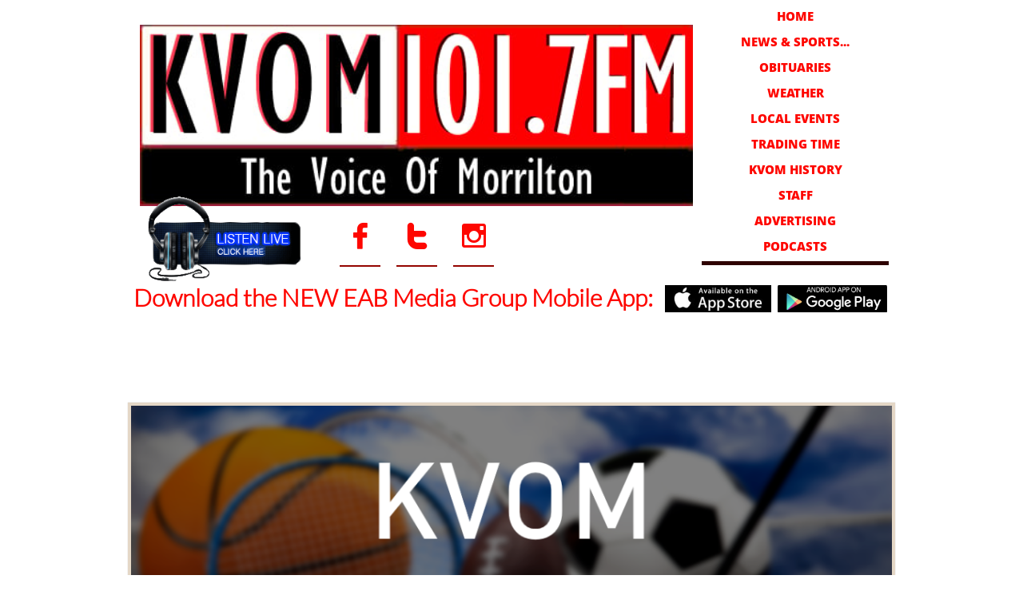

--- FILE ---
content_type: text/html
request_url: https://kvom.com/news-sports-headlines/sports-mhs-sweeps-ozark-boys-win-petit-jean-classic
body_size: 7768
content:
<!DOCTYPE html PUBLIC "-//W3C//DTD XHTML 1.0 Transitional//EN" "http://www.w3.org/TR/xhtml1/DTD/xhtml1-transitional.dtd">
<html xmlns="http://www.w3.org/1999/xhtml">
<head>
<title>Post Page</title>
<meta http-equiv="Content-Type" content="text/html; charset=utf-8"/>
<meta http-equiv="X-UA-Compatible" content="IE=edge">
<meta name="SKYPE_TOOLBAR" content="SKYPE_TOOLBAR_PARSER_COMPATIBLE"/>
<meta name="HandheldFriendly" content="True" />
<meta name="MobileOptimized" content="1024" />
<meta name="viewport" content="width=1024" /> 
<link rel="shortcut icon" href="https://storage.googleapis.com/wzukusers/user-29343702/images/fav-5c780b25ea664L9wcstI/favicon.ico?v=fav-5c780b25ea664L9wcstI" type="image/x-icon" />
<link rel="icon" type="image/png" href="https://storage.googleapis.com/wzukusers/user-29343702/images/fav-5c780b25ea664L9wcstI/favicon-16x16.png?v=fav-5c780b25ea664L9wcstI" sizes="16x16">
<link rel="icon" type="image/png" href="https://storage.googleapis.com/wzukusers/user-29343702/images/fav-5c780b25ea664L9wcstI/favicon-32x32.png?v=fav-5c780b25ea664L9wcstI" sizes="32x32">
<link rel="icon" type="image/png" href="https://storage.googleapis.com/wzukusers/user-29343702/images/fav-5c780b25ea664L9wcstI/favicon-96x96.png?v=fav-5c780b25ea664L9wcstI" sizes="96x96">
<link rel="icon" type="image/png" href="https://storage.googleapis.com/wzukusers/user-29343702/images/fav-5c780b25ea664L9wcstI/favicon-160x160.png?v=fav-5c780b25ea664L9wcstI" sizes="160x160">
<link rel="icon" type="image/png" href="https://storage.googleapis.com/wzukusers/user-29343702/images/fav-5c780b25ea664L9wcstI/favicon-196x196.png?v=fav-5c780b25ea664L9wcstI" sizes="196x196">
<link rel="apple-touch-icon" href="https://storage.googleapis.com/wzukusers/user-29343702/images/fav-5c780b25ea664L9wcstI/apple-touch-icon.png?v=fav-5c780b25ea664L9wcstI" />
<link rel="apple-touch-icon" sizes="57x57" href="https://storage.googleapis.com/wzukusers/user-29343702/images/fav-5c780b25ea664L9wcstI/apple-touch-icon-57x57.png?v=fav-5c780b25ea664L9wcstI">
<link rel="apple-touch-icon" sizes="60x60" href="https://storage.googleapis.com/wzukusers/user-29343702/images/fav-5c780b25ea664L9wcstI/apple-touch-icon-60x60.png?v=fav-5c780b25ea664L9wcstI">
<link rel="apple-touch-icon" sizes="72x72" href="https://storage.googleapis.com/wzukusers/user-29343702/images/fav-5c780b25ea664L9wcstI/apple-touch-icon-72x72.png?v=fav-5c780b25ea664L9wcstI">
<link rel="apple-touch-icon" sizes="114x114" href="https://storage.googleapis.com/wzukusers/user-29343702/images/fav-5c780b25ea664L9wcstI/apple-touch-icon-114x114.png?v=fav-5c780b25ea664L9wcstI">
<link rel="apple-touch-icon" sizes="120x120" href="https://storage.googleapis.com/wzukusers/user-29343702/images/fav-5c780b25ea664L9wcstI/apple-touch-icon-120x120.png?v=fav-5c780b25ea664L9wcstI">
<link rel="apple-touch-icon" sizes="152x152" href="https://storage.googleapis.com/wzukusers/user-29343702/images/fav-5c780b25ea664L9wcstI/apple-touch-icon-152x152.png?v=fav-5c780b25ea664L9wcstI">
<meta name="msapplication-square70x70logo" content="https://storage.googleapis.com/wzukusers/user-29343702/images/fav-5c780b25ea664L9wcstI/mstile-70x70.png?v=fav-5c780b25ea664L9wcstI" />
<meta name="msapplication-square144x144logo" content="https://storage.googleapis.com/wzukusers/user-29343702/images/fav-5c780b25ea664L9wcstI/mstile-144x144.png?v=fav-5c780b25ea664L9wcstI" />
<meta name="msapplication-square150x150logo" content="https://storage.googleapis.com/wzukusers/user-29343702/images/fav-5c780b25ea664L9wcstI/mstile-150x150.png?v=fav-5c780b25ea664L9wcstI" />
<meta name="msapplication-wide310x150logo" content="https://storage.googleapis.com/wzukusers/user-29343702/images/fav-5c780b25ea664L9wcstI/mstile-310x150.png?v=fav-5c780b25ea664L9wcstI" />
<meta name="msapplication-square310x310logo" content="https://storage.googleapis.com/wzukusers/user-29343702/images/fav-5c780b25ea664L9wcstI/mstile-310x310.png?v=fav-5c780b25ea664L9wcstI" />


<meta name="twitter:card" content="summary"/>
<meta property="og:image" content="https://storage.googleapis.com/wzsitethumbnails/site-49466294/800x500.jpg"/>
<meta property="og:image:width" content="800"/>
<meta property="og:image:height" content="500"/>

<script type="text/javascript">
var _fc;window.getInsights=function(a,b){_fc||(_fc=a,a=null),window.AMInsights?(_fc&&(_fc(window.AMInsights),_fc=null),a&&a(window.AMInsights)):(b=b||25,setTimeout(function(){window.getInsights(a,2*b)},b))};
</script>
<script type="text/javascript" src="https://assets.mywebsitebuilder.com/assets/t.js?brand=homestead&v=g-202507311507277730" async></script>
<script type="text/javascript">
window.getInsights(function(insights){insights.init('0d1e6fda-4daf-4183-bbc8-6bf7475427c7');});
</script>

<link rel='stylesheet' type='text/css' href='https://components.mywebsitebuilder.com/g-202507311507277730/viewer-homestead/viewer.css'/>

<script type='text/javascript'>
var PageData = {"baseAddress":"kvom.com","ServicesBasePath":"https://te-viewer.mywebsitebuilder.com","isTablet":false,"siteSettings":{"enableColumnsGrid":"false","isFirstMobileUse":"true","isFirstPreview":"true","showAlwaysColumnsGrid":"false"},"defaultAjaxPageID":"id1550755391814","PageNotFound":false};
var Global = {"FacebookAppID":"744137685644053","IsMobileView":false,"IsTabletView":false,"IsMobileClient":false,"CloudflareOptions":6,"SiteID":49466294};
var SiteInformation = {"groupId":49466294,"isPublished":false,"limitations":{"video":{"limitation":{"isLimited":true},"dialog":{"isDiscount":false}},"pages":{"limitation":{"isLimited":true},"dialog":{"isDiscount":false}},"ecommerce":{"limitation":{"isLimited":true},"dialog":{"isDiscount":false}},"publish":{"limitation":{"isLimited":true},"dialog":{"isDiscount":false}},"stats":{"limitation":{"isLimited":false},"dialog":{"isDiscount":false}},"storage":{"limitation":{"isLimited":true},"dialog":{"isDiscount":false}},"file":{"limitation":{"isLimited":true},"dialog":{"isDiscount":false}},"premium":{"limitation":{"isLimited":false},"dialog":{"isDiscount":false}},"mobile":{"limitation":{"isLimited":false},"dialog":{"isDiscount":false}},"newSites":{"limitation":{"isLimited":true},"dialog":{"isDiscount":false}},"favicon":{"limitation":{"isLimited":true},"dialog":{"isDiscount":false}},"embedded":{"limitation":{"isLimited":true},"dialog":{"isDiscount":false}},"bannerFeature":{"limitation":{"isLimited":false},"dialog":{"isDiscount":false}},"history":{"limitation":{"isLimited":true},"dialog":{"isDiscount":false}},"posts":{"limitation":{"isLimited":true},"dialog":{"isDiscount":false}},"hdvideo":{"limitation":{"isLimited":true},"dialog":{"isDiscount":false}},"totalPages":{"limitation":{"isLimited":true},"dialog":{"isDiscount":false}},"advancedStats":{"limitation":{"isLimited":false},"dialog":{"isDiscount":false}},"form":{"limitation":{"isLimited":true},"dialog":{"isDiscount":false}}},"isPremium":true,"isSaved":false,"siteType":0,"isTemplate":false,"baseVersion":"89899048","isFirstSiteVersion":false,"hasSites":false,"storeInformation":{},"appMarketInformation":{}};
var Settings = {"UserStorageUrlsMap":{"2":"https://wzukusers.blob.core.windows.net/user-{0}/","6":"https://storage.googleapis.com/wzukusers/user-{0}/","61":"https://storage.googleapis.com/wzukusers/user-{0}/","100":"https://storage.googleapis.com/te-hosted-sites/user-{0}/","105":"https://storage.googleapis.com/te-sitey-sites/user-{0}/","103":"https://storage.googleapis.com/te-websitebuilder-sites/user-{0}/","102":"https://storage.googleapis.com/te-sitelio-sites/user-{0}/","106":"https://storage.googleapis.com/te-sitebuilder-sites/user-{0}/"},"WebzaiStorageUrlsMap":{"2":"https://wzuk.blob.core.windows.net/assets/","6":"https://storage.googleapis.com/wzuk/assets/","61":"https://storage.googleapis.com/wzuk/assets/"},"InsightsTrackerUrl":"https://assets.mywebsitebuilder.com/assets","GoogleMapsApiKey":"AIzaSyDQtuw04WyGWiY3JULv0HDpHdTK16H4_nI","RecaptchaSiteKey":"6LeCLkUUAAAAABEGEwlYoLyKNxIztJfM2okdeb2V","StaticContentUrl":"https://webzaidev.blob.core.windows.net/","ServiceAddress":"https://te-viewer.mywebsitebuilder.com","ApplicationRoot":"https://components.mywebsitebuilder.com/g-202507311507277730","Brand":103,"ApplicationDomain":"homestead.com","YoutubeApiKey":"AIzaSyArOiK2GZNoSkBzk6yqkfMFJDk7KAxLp8o","AppsIframeRoot":"https://components.mywebsitebuilder.com","AppVersion":"g-202507311507277730","DevelopmentMode":"","ServiceEndpoints":{"Store":{"EmbedApi":"https://embed.mywebsitebuilder.com/dist/src/","PublicApi":"https://api.mywebsitebuilder.com/v1/"},"Storage":null},"ImageProxy":"https://images.builderservices.io/s/?","DataProxy":"https://data.mywebsitebuilder.com","IsApiPartner":true,"FacebookAppId":"744137685644053","BrandName":"homestead","RaygunSettings":null,"FreeBannerUrl":""};

</script>
<script src='https://components.mywebsitebuilder.com/g-202507311507277730/viewer/viewer.js' type='text/javascript'></script>

<script src='https://storage.googleapis.com/wzukusers/user-29343702/sites/49466294/5c6c3ecbe7dbeap933he/297e017df2db44ae91275626cf4321bc.js?1769033941' type='text/javascript'></script>
<script src='https://storage.googleapis.com/wzukusers/user-29343702/sites/49466294/5c6c3ecbe7dbeap933he/8e2789eec92042e59668c07bee64e966.js?1769033941' type='text/javascript'></script>
<script src='https://storage.googleapis.com/wzukusers/user-29343702/sites/49466294/5c6c3ecbe7dbeap933he/4f885462fc604107983e1352dc25d9a0.js?1769033941' type='text/javascript'></script>
<script type='text/javascript'>
var SiteFilesMap = {"page-1403784258535":"https://storage.googleapis.com/wzukusers/user-29343702/sites/49466294/5c6c3ecbe7dbeap933he/c707e4036591477799d54d7e07f2010b.js","page-id1550597534841":"https://storage.googleapis.com/wzukusers/user-29343702/sites/49466294/5c6c3ecbe7dbeap933he/0b8fd196a3b14e599605249406cbffbb.js","page-id1550597539898":"https://storage.googleapis.com/wzukusers/user-29343702/sites/49466294/5c6c3ecbe7dbeap933he/879b62b18a6a4018be6fd9bb617673fe.js","page-id1550597543547":"https://storage.googleapis.com/wzukusers/user-29343702/sites/49466294/5c6c3ecbe7dbeap933he/27516898d99f49e0809a3c98c0904c85.js","page-id1550597548205":"https://storage.googleapis.com/wzukusers/user-29343702/sites/49466294/5c6c3ecbe7dbeap933he/762e315346e54585a66edab5f86de68a.js","page-id1550597551749":"https://storage.googleapis.com/wzukusers/user-29343702/sites/49466294/5c6c3ecbe7dbeap933he/364a100e570247d398f1be4006919d58.js","page-id1550597555607":"https://storage.googleapis.com/wzukusers/user-29343702/sites/49466294/5c6c3ecbe7dbeap933he/1aa2cb312b98446799ad6bf121bb4dd0.js","page-id1550597558543":"https://storage.googleapis.com/wzukusers/user-29343702/sites/49466294/5c6c3ecbe7dbeap933he/c42bfbbdd6644281859a0192c088ac60.js","page-id1550597562999":"https://storage.googleapis.com/wzukusers/user-29343702/sites/49466294/5c6c3ecbe7dbeap933he/185a1cca2b4b4f73a7ee63cdd9b0fd79.js","page-id1550755391814":"https://storage.googleapis.com/wzukusers/user-29343702/sites/49466294/5c6c3ecbe7dbeap933he/8e2789eec92042e59668c07bee64e966.js","page-id1550755391901":"https://storage.googleapis.com/wzukusers/user-29343702/sites/49466294/5c6c3ecbe7dbeap933he/97f0ccc47a844140b12ae34c81f5a361.js","page-id1550862837248":"https://storage.googleapis.com/wzukusers/user-29343702/sites/49466294/5c6c3ecbe7dbeap933he/igsxR5CfgfYnIb9n4fyP.js","page-id1565702634598":"https://storage.googleapis.com/wzukusers/user-29343702/sites/49466294/5c6c3ecbe7dbeap933he/3cf377577037405b816323f32c215059.js","page-id1571237016451":"https://storage.googleapis.com/wzukusers/user-29343702/sites/49466294/5c6c3ecbe7dbeap933he/pzk5WzJTN2NS1AbnoBuu.js","page-id1574876074821":"https://storage.googleapis.com/wzukusers/user-29343702/sites/49466294/5c6c3ecbe7dbeap933he/32b51d0f41134fb49d90d5dba708ef4f.js","page-id1574877038368":"https://storage.googleapis.com/wzukusers/user-29343702/sites/49466294/5c6c3ecbe7dbeap933he/508e5f0d324a4c749780427ecf11ce0f.js","page-id1584982335886":"https://storage.googleapis.com/wzukusers/user-29343702/sites/49466294/5c6c3ecbe7dbeap933he/d5c47d23de8543f194489b6d733fc09b.js","page-id1588865604681":"https://storage.googleapis.com/wzukusers/user-29343702/sites/49466294/5c6c3ecbe7dbeap933he/23d833f5315d4121b9057cad89717b15.js","page-id1700079617611":"https://storage.googleapis.com/wzukusers/user-29343702/sites/49466294/5c6c3ecbe7dbeap933he/fe80eab70f7e496f84acc4acd9140f48.js","master-1343569893636":"https://storage.googleapis.com/wzukusers/user-29343702/sites/49466294/5c6c3ecbe7dbeap933he/4f885462fc604107983e1352dc25d9a0.js","site-structure":"https://storage.googleapis.com/wzukusers/user-29343702/sites/49466294/5c6c3ecbe7dbeap933he/297e017df2db44ae91275626cf4321bc.js"};
</script>


<style type="text/css"> #mobile-loading-screen, #desktop-loading-screen{position:absolute;left:0;top:0;right:0;bottom:0;z-index:100000000;background:white url('[data-uri]') center center no-repeat;} body.state-loading-mobile-viewer, body.state-loading-mobile-viewer .page-element, body.state-loading-mobile-viewer #body-element, body.state-loading-desktop-viewer, body.state-loading-desktop-viewer .page-element, body.state-loading-desktop-viewer #body-element{height:100%;width:100%;overflow-y:hidden !important;} </style>
<script type="text/javascript">
var DynamicPageContent = null;
var DBSiteMetaData = { "pagesStructureInformation":{"pagesData":{"1403784258535":{"metaTags":"","headerCode":"","footerCode":"","tags":[],"id":"1403784258535","pageID":null,"pid":null,"title":"HOME","name":null,"pageTitle":"","description":"","keyWords":"","index":1,"isHomePage":true,"shareStyle":true,"useNameASTitle":false,"supportsMobileStates":true,"urlAlias":"","useNameASUrl":false,"useDefaultTitle":false,"masterPageListName":"","masterPageType":"","isSearchEngineDisabled":false},"id1550597534841":{"metaTags":"","headerCode":"","footerCode":"","tags":[],"id":"id1550597534841","pageID":null,"pid":null,"title":"OBITUARIES","name":null,"pageTitle":"","description":"","keyWords":"","index":3,"isHomePage":false,"shareStyle":true,"useNameASTitle":false,"supportsMobileStates":true,"urlAlias":"obituaries","useNameASUrl":true,"useDefaultTitle":false,"masterPageListName":"","masterPageType":"","isSearchEngineDisabled":false},"id1550597539898":{"metaTags":"","headerCode":"","footerCode":"","tags":[],"id":"id1550597539898","pageID":null,"pid":null,"title":"WEATHER","name":null,"pageTitle":"","description":"","keyWords":"","index":4,"isHomePage":false,"shareStyle":true,"useNameASTitle":false,"supportsMobileStates":true,"urlAlias":"weather","useNameASUrl":true,"useDefaultTitle":false,"masterPageListName":"","masterPageType":"","isSearchEngineDisabled":false},"id1550597543547":{"metaTags":"","headerCode":"","footerCode":"","tags":[],"id":"id1550597543547","pageID":null,"pid":null,"title":"LOCAL EVENTS","name":null,"pageTitle":"","description":"","keyWords":"","index":5,"isHomePage":false,"shareStyle":true,"useNameASTitle":false,"supportsMobileStates":true,"urlAlias":"local-events","useNameASUrl":true,"useDefaultTitle":false,"masterPageListName":"","masterPageType":"","isSearchEngineDisabled":false},"id1550597548205":{"metaTags":"","headerCode":"","footerCode":"","tags":[],"id":"id1550597548205","pageID":null,"pid":null,"title":"TRADING TIME","name":null,"pageTitle":"","description":"","keyWords":"","index":6,"isHomePage":false,"shareStyle":true,"useNameASTitle":false,"supportsMobileStates":true,"urlAlias":"trading-time","useNameASUrl":true,"useDefaultTitle":false,"masterPageListName":"","masterPageType":"","isSearchEngineDisabled":false},"id1550597551749":{"metaTags":"","headerCode":"","footerCode":"","tags":[],"id":"id1550597551749","pageID":null,"pid":null,"title":"KVOM HISTORY","name":null,"pageTitle":"","description":"","keyWords":"","index":7,"isHomePage":false,"shareStyle":true,"useNameASTitle":false,"supportsMobileStates":true,"urlAlias":"kvom-history","useNameASUrl":true,"useDefaultTitle":false,"masterPageListName":"","masterPageType":"","isSearchEngineDisabled":false},"id1550597555607":{"metaTags":"","headerCode":"","footerCode":"","tags":[],"id":"id1550597555607","pageID":null,"pid":null,"title":"STAFF","name":null,"pageTitle":"","description":"","keyWords":"","index":8,"isHomePage":false,"shareStyle":true,"useNameASTitle":false,"supportsMobileStates":true,"urlAlias":"staff","useNameASUrl":true,"useDefaultTitle":false,"masterPageListName":"","masterPageType":"","isSearchEngineDisabled":false},"id1550597558543":{"metaTags":"","headerCode":"","footerCode":"","tags":[],"id":"id1550597558543","pageID":null,"pid":null,"title":"ADVERTISING","name":null,"pageTitle":"","description":"","keyWords":"","index":9,"isHomePage":false,"shareStyle":true,"useNameASTitle":false,"supportsMobileStates":true,"urlAlias":"advertising","useNameASUrl":true,"useDefaultTitle":false,"masterPageListName":"","masterPageType":"","isSearchEngineDisabled":false},"id1550597562999":{"metaTags":"","headerCode":"","footerCode":"","tags":[],"id":"id1550597562999","pageID":null,"pid":null,"title":"MORNINGS IN MORRILTON","name":null,"pageTitle":"","description":"","keyWords":"","index":10,"isHomePage":false,"shareStyle":true,"useNameASTitle":false,"supportsMobileStates":true,"urlAlias":"mornings-in-morrilton","useNameASUrl":true,"useDefaultTitle":false,"masterPageListName":"","masterPageType":"","isSearchEngineDisabled":false,"menu":{"isDesktopDisabled":true,"isMobileDisabled":true}},"id1550755391814":{"metaTags":"","headerCode":"","footerCode":"","tags":[],"id":"id1550755391814","pageID":null,"pid":null,"title":"Post Page","name":null,"pageTitle":"","description":"","keyWords":"","isHomePage":false,"shareStyle":true,"useNameASTitle":false,"supportsMobileStates":true,"urlAlias":"post-page","useNameASUrl":true,"useDefaultTitle":false,"masterPageListName":"","pageListName":"LocalBlog","masterPageType":"","isSearchEngineDisabled":false},"id1550755391901":{"metaTags":"","headerCode":"","footerCode":"","tags":[],"id":"id1550755391901","pageID":null,"pid":null,"title":"NEWS & SPORTS HEADLINES","name":null,"pageTitle":"","description":"","keyWords":"","index":2,"isHomePage":false,"shareStyle":true,"useNameASTitle":false,"supportsMobileStates":true,"urlAlias":"news-sports-headlines","useNameASUrl":true,"useDefaultTitle":false,"masterPageListName":"LocalBlog","masterPageType":"","isSearchEngineDisabled":false},"id1550862837248":{"metaTags":"","headerCode":"","footerCode":"","tags":[],"id":"id1550862837248","pageID":null,"pid":null,"title":"PODCASTS","name":null,"pageTitle":"","description":"","keyWords":"","index":12,"isHomePage":false,"shareStyle":true,"useNameASTitle":false,"supportsMobileStates":true,"urlAlias":"podcasts","useNameASUrl":true,"useDefaultTitle":false,"masterPageListName":"","masterPageType":"","isSearchEngineDisabled":false,"menu":{"isDesktopDisabled":false,"isMobileDisabled":false}},"id1565702634598":{"metaTags":"","headerCode":"","footerCode":"","tags":[],"id":"id1565702634598","pageID":null,"pid":null,"title":"COUNTRY MUSIC HEADLINES","name":null,"pageTitle":"","description":"","keyWords":"","index":11,"isHomePage":false,"shareStyle":true,"useNameASTitle":false,"supportsMobileStates":true,"urlAlias":"country-music-headlines","useNameASUrl":true,"useDefaultTitle":false,"masterPageListName":"","masterPageType":"","isSearchEngineDisabled":false,"menu":{"isDesktopDisabled":true,"isMobileDisabled":true}},"id1571237016451":{"metaTags":"","headerCode":"","footerCode":"","tags":[],"id":"id1571237016451","pageID":null,"pid":null,"title":"Contest Rules","name":null,"pageTitle":"","description":"","keyWords":"","index":13,"isHomePage":false,"shareStyle":true,"useNameASTitle":false,"supportsMobileStates":true,"urlAlias":"contest-rules","useNameASUrl":true,"useDefaultTitle":false,"masterPageListName":"","masterPageType":"","isSearchEngineDisabled":false,"menu":{"isDesktopDisabled":true,"isMobileDisabled":true}},"id1574876074821":{"metaTags":"","headerCode":"","footerCode":"","tags":[],"id":"id1574876074821","pageID":null,"pid":null,"title":"BABY RACE 2023 USE NEXT YEAR","name":null,"pageTitle":"","description":"","keyWords":"","index":14,"isHomePage":false,"shareStyle":true,"useNameASTitle":false,"supportsMobileStates":true,"urlAlias":"baby-race-2023-use-next-year","useNameASUrl":true,"useDefaultTitle":false,"masterPageListName":"","masterPageType":"","isSearchEngineDisabled":false,"menu":{"isDesktopDisabled":true,"isMobileDisabled":true}},"id1574877038368":{"metaTags":"","headerCode":"","footerCode":"","tags":[],"id":"id1574877038368","pageID":null,"pid":null,"title":"Baby Race Contest Rules","name":null,"pageTitle":"","description":"","keyWords":"","index":15,"isHomePage":false,"shareStyle":true,"useNameASTitle":false,"supportsMobileStates":true,"urlAlias":"baby-race-contest-rules","useNameASUrl":true,"useDefaultTitle":false,"masterPageListName":"","masterPageType":"","isSearchEngineDisabled":false,"menu":{"isDesktopDisabled":true,"isMobileDisabled":true}},"id1584982335886":{"metaTags":"","headerCode":"","footerCode":"","tags":[],"id":"id1584982335886","pageID":null,"pid":null,"title":"COVID-19 UPDATES","name":null,"pageTitle":"","description":"","keyWords":"","index":16,"isHomePage":false,"shareStyle":true,"useNameASTitle":false,"supportsMobileStates":true,"urlAlias":"covid-19-updates","useNameASUrl":true,"useDefaultTitle":false,"masterPageListName":"","masterPageType":"","isSearchEngineDisabled":false,"menu":{"isDesktopDisabled":true,"isMobileDisabled":true}},"id1588865604681":{"metaTags":"","headerCode":"","footerCode":"","tags":[],"id":"id1588865604681","pageID":null,"pid":null,"title":"News Map","name":null,"pageTitle":"","description":"","keyWords":"","index":17,"isHomePage":false,"shareStyle":false,"useNameASTitle":false,"supportsMobileStates":true,"urlAlias":"news-map","useNameASUrl":true,"useDefaultTitle":false,"masterPageListName":"","masterPageType":"","isSearchEngineDisabled":false,"menu":{"isDesktopDisabled":true,"isMobileDisabled":true}},"id1700079617611":{"metaTags":"","headerCode":"","footerCode":"","tags":[],"id":"id1700079617611","pageID":null,"pid":null,"title":"BABY RACE 2023","name":null,"pageTitle":"","description":"","keyWords":"","index":18,"isHomePage":false,"shareStyle":false,"useNameASTitle":false,"supportsMobileStates":true,"urlAlias":"baby-race-2023","useNameASUrl":true,"useDefaultTitle":false,"masterPageListName":"","masterPageType":"","isSearchEngineDisabled":false,"menu":{"isDesktopDisabled":true,"isMobileDisabled":true}}},"pagesHierarchies": {"id1550755391901":["id1550755391814"]}},"siteStructureInformation":{"masterPages": {"1343569893636":{"pagesIDs":["1403784258535","id1550597534841","id1550597539898","id1550597543547","id1550597548205","id1550597551749","id1550597555607","id1550597558543","id1550597562999","id1550755391814","id1550755391901","id1550862837248","id1565702634598","id1571237016451","id1574876074821","id1574877038368","id1584982335886","id1588865604681","id1700079617611"]}},"listsInformation": {"LocalBlog":{"defaultDynamicPageId":"id1550755391814","listType":null,"listId":14763700,"listName":"LocalBlog","remoteDataSource":null,"isTemplate":false,"hasAppMarketStore":false,"hasShownMigrationMessage":false,"connectedListPage":"id1550755391901","connectedDynamicPages":["id1550755391814"],"isVisible":false,"hasAnyCatsVariantsOrStock":false,"isOnePageList":false}}} };
var TemporaryImages = {};
Viewer.initialize();
</script>
</head>
<body class="state-loading-desktop-viewer">
<div id="desktop-loading-screen"></div>


<div id="body-element"></div>

</body>
</html>

